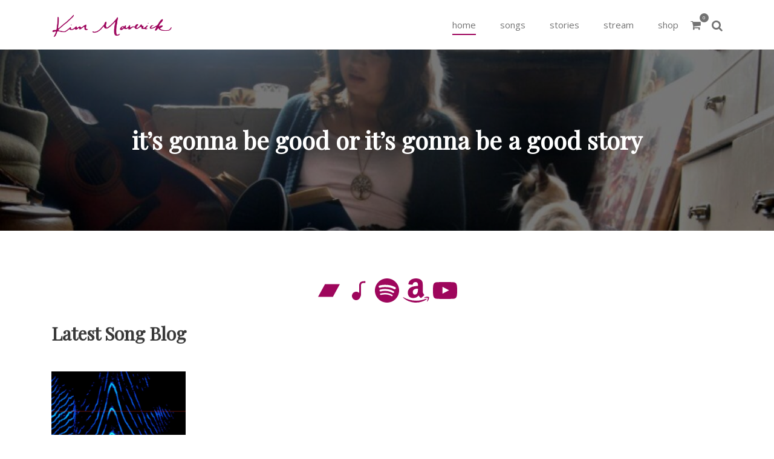

--- FILE ---
content_type: text/css
request_url: https://kimmaverick.com/wp-content/themes/gutenbiz/assets/css/main.css
body_size: 8001
content:
@charset "UTF-8";
body, h1, .entry-title a, .entry-content h1, h2, .entry-content h2, h3, .entry-content h3, h4, .entry-content h4, h5, .entry-content h5, h6, .entry-content h6 { color: #3a3a3a; }

img { max-width: 100%; }

a, a:focus, a:hover, a:visited { text-decoration: none; }

a:focus { outline: thin dotted; }

/*--------------------------------------------------------------
# Heading
--------------------------------------------------------------*/
.entry-content h1, .entry-content h2, .entry-content h3, .entry-content h4, .entry-content h5, .entry-content h6 { margin-bottom: 20px; }

h1, .entry-content h1 { font-size: 40px; font-size: 2.6666666666667rem; }

h2, .entry-content h2 { font-size: 30px; font-size: 2rem; }

h3, .entry-content h3 { font-size: 25px; font-size: 1.6666666666667rem; }

h4, .entry-content h4 { font-size: 20px; font-size: 1.3333333333333rem; }

h5, .entry-content h5 { font-size: 18px; font-size: 1.2rem; }

h6, .entry-content h6 { font-size: 15px; font-size: 1rem; }

/*--------------------------------------------------------------
# Table
--------------------------------------------------------------*/
table { border-collapse: separate; border-spacing: 0; border-width: 1px 0 0 1px; margin: 0 0 1.5em; width: 100%; }

td, th { padding: 8px; text-align: left; border-width: 0 1px 1px 0; }

table, td, th { border: 1px solid rgba(0, 0, 0, 0.1); }

/* Code  */
code, pre { font-size: 0.9rem; line-height: 1.50001; font-variant-ligatures: none; word-wrap: break-word; word-break: normal; -webkit-tab-size: 4; -moz-tab-size: 4; tab-size: 4; }

code { border: 1px solid rgba(0, 0, 0, 0.1); border-radius: 3px; background-color: #f8f8f8; color: #e01e5a; }

pre { margin-bottom: 16px; padding: 8px; border: 1px solid rgba(0, 0, 0, 0.15); border-radius: 4px; background: #f8f8f8; }

blockquote { margin: 1.5em 1em 1.5em 3em; padding: 1.2em; font-size: 1.1em; line-height: inherit; position: relative; border-left: 5px solid rgba(0, 0, 0, 0.05); background-color: #fbfbfb; }

.gallery-columns-4 .gallery-item, .gallery-item { margin: 0; }

img { vertical-align: middle; border-style: none; }

svg { overflow: hidden; vertical-align: middle; }

/* align */
/* .alignleft,
.alignright{
    margin-top: 0;
} */
/* Colors */
/* Fonts */
/* Z-index */
/* General Setting */
html { font-size: 15px; }

body { font-size: 15px; font-family: "Poppins"; font-weight: 400; }

/* Mixins */
.no-comments:before { font: normal normal normal 14px FontAwesome; content: "\F05E"; margin-right: 0.3rem; margin-right: 0.4rem; font-size: 1.1rem; position: relative; top: 0.05rem; }

@keyframes spin { 0% { -webkit-transform: rotate(0deg);
    -ms-transform: rotate(0deg);
    transform: rotate(0deg); }
  100% { -webkit-transform: rotate(1turn);
    -ms-transform: rotate(1turn);
    transform: rotate(1turn); } }

/* Placeholders */
.wrap-breadcrumb ul, .widget-area .widget ul, .gutenbiz-main-menu > ul, .gutenbiz-main-menu div > ul, .gutenbiz-main-menu > ul ul, .gutenbiz-main-menu div > ul ul { list-style: none; padding: 0; margin: 0; }

.gutenbiz-btn-primary, .comment-respond .comment-form input[type="submit"], .no-results.not-found a { padding: 1rem 1.3rem; border: none; background: #000; color: #fff; display: inline-block; font-size: 1rem; }

.gutenbiz-btn-primary i, .comment-respond .comment-form input[type="submit"] i, .no-results.not-found a i { margin-left: 0.3rem; }

.gutenbiz-btn-primary:visited, .comment-respond .comment-form input:visited[type="submit"], .no-results.not-found a:visited { color: #fff; }

.gutenbiz-btn-primary:hover, .comment-respond .comment-form input:hover[type="submit"], .no-results.not-found a:hover { color: #fff; text-decoration: none; }

.no-comments { color: #721c24; background-color: #f8d7da; border-color: #f5c6cb; padding: 0.8rem 1rem; font-size: 0.9rem; }

/* https://bootsnipp.com/fullscreen/ZkMKE */
.comment-respond .comment-form .comment-form-cookies-consent label { display: inline-block; position: relative; padding-left: 1.5rem; }

.comment-respond .comment-form .comment-form-cookies-consent label::before { content: ""; display: inline-block; position: absolute; width: 17px; height: 17px; top: 2px; left: 0; border: 1px solid #cccccc; border-radius: 0; background-color: #fff; -webkit-transition: border 0.15s ease-in-out, color 0.15s ease-in-out; -o-transition: border 0.15s ease-in-out, color 0.15s ease-in-out; transition: border 0.15s ease-in-out, color 0.15s ease-in-out; }

.comment-respond .comment-form .comment-form-cookies-consent label::after { top: 2px; display: inline-block; position: absolute; width: 16px; height: 16px; left: 0; padding-left: 3px; padding-top: 1px; font-size: 11px; color: #555555; }

.comment-respond .comment-form .comment-form-cookies-consent input[type="checkbox"] { opacity: 0; visibility: hidden; position: absolute; }

.comment-respond .comment-form .comment-form-cookies-consent input[type="checkbox"]:focus + label::before { outline: thin dotted; outline: 5px auto -webkit-focus-ring-color; outline-offset: -2px; }

.comment-respond .comment-form .comment-form-cookies-consent input[type="checkbox"]:checked + label::after { font-family: 'FontAwesome'; content: "\F00C"; }

.comment-respond .comment-form .comment-form-cookies-consent input[type="checkbox"]:disabled + label { opacity: 0.65; }

.comment-respond .comment-form .comment-form-cookies-consent input[type="checkbox"]:disabled + label::before { background-color: #eeeeee; cursor: not-allowed; }

.comment-respond .comment-form .checkbox-circle.comment-form-cookies-consent label::before { border-radius: 50%; }

.comment-respond .comment-form .checkbox-inline.comment-form-cookies-consent { margin-top: 0; }

body:not(.page-template-full-width) #content { padding-top: 5rem; padding-bottom: 5rem; }

/* when admin panel is open */
.admin-bar.gutenbiz-search-opened .gutenbiz-bottom-header-wrapper { top: 32px; }

@media (max-width: 783px) { .admin-bar.gutenbiz-search-opened .gutenbiz-bottom-header-wrapper { top: 46px; } }

@media (max-width: 600px) { .admin-bar.gutenbiz-search-opened .gutenbiz-bottom-header-wrapper { top: 0; } }

.gutenbiz-bottom-header-wrapper { position: relative; }

.gutenbiz-bottom-header-wrapper .menu-toggler { display: none; }

@media (max-width: 992px) { .gutenbiz-bottom-header-wrapper .menu-toggler { display: block; } }

.gutenbiz-bottom-header-wrapper .gutenbiz-header-icons { font-size: 1.3rem; margin-left: 1.2rem; }

.gutenbiz-bottom-header-wrapper .gutenbiz-header-icons .gutenbiz-search-icon { padding: 0px 0.5rem; display: inline-block; color: #000; }

.gutenbiz-bottom-header-wrapper .gutenbiz-bottom-header { display: flex; }

.gutenbiz-bottom-header-wrapper .gutenbiz-bottom-header .gutenbiz-navigation-n-options { flex-grow: 1; display: flex; justify-content: flex-end; align-items: center; flex: 0 0 65%; }

@media (max-width: 992px) { .gutenbiz-bottom-header-wrapper .gutenbiz-bottom-header .gutenbiz-navigation-n-options { flex: 0 0 50%; } }

@media (max-width: 992px) { .gutenbiz-bottom-header-wrapper { padding: 10px 0; } }

.site-branding { display: flex; align-items: center; flex: 0 0 35%; }

@media (max-width: 992px) { .site-branding { flex: 0 0 50%; } }

.site-branding .site-title { font-size: 2rem; margin: 0; }

.site-branding .site-title a { color: #000; font-weight: 600; }

.site-branding .site-description { font-size: 0.95rem; margin: 0; color: gray; }

.wrap-breadcrumb { margin-top: 1rem; position: relative; z-index: 9; margin-bottom: 20px; }

.wrap-breadcrumb ul { display: flex; justify-content: center; margin-bottom: 0; flex-wrap: wrap; }

.wrap-breadcrumb ul li { margin: 0  0.3rem; font-size: 1.1rem; }

@media (max-width: 768px) { .wrap-breadcrumb ul li { font-size: 1rem; } }

.wrap-breadcrumb ul li a { color: #9b9b9b; }

.wrap-breadcrumb ul li a:after { font-family: fontAwesome; padding-left: 0.5rem; font-size: 0.9rem; }

.gutenbiz-inner-banner-wrapper { min-height: 420px; background: #f7f7f7; display: flex; flex-direction: column; justify-content: center; align-items: center; position: relative; overflow: hidden; }

@media (max-width: 768px) { .gutenbiz-inner-banner-wrapper { min-height: 300px; }
  .gutenbiz-inner-banner-wrapper h1 { font-size: 2rem; } }

.gutenbiz-inner-banner-wrapper:after { content: ""; position: absolute; top: 0; width: 100%; height: 100%; }

.gutenbiz-inner-banner-wrapper svg { position: absolute; bottom: -28px; left: -100px; width: calc( 100% + 100px); fill: #fff; z-index: 1; display: none; }

.gutenbiz-inner-banner-wrapper .gutenbiz-inner-banner { position: relative; z-index: 9; text-align: center; }

.gutenbiz-inner-banner-wrapper .gutenbiz-inner-banner .entry-title { margin: 0; font-size: 40px; }

.gutenbiz-inner-banner-wrapper .search-form { max-width: 600px; margin: 0 auto; margin-bottom: 2rem; }

.gutenbiz-inner-banner-wrapper .search-form label input.search-field { background-color: #fff; }

.gutenbiz-inner-banner-wrapper .search-form label input.search-field:focus { background: #fff; }

.gutenbiz-search-overlay { position: fixed; top: 0; left: 0; right: 0; bottom: 0; background: rgba(0, 0, 0, 0.35); z-index: 9; }

.search-form { display: flex; position: relative; }

.search-form label { flex-grow: 1; margin: 0; }

.search-form label input.search-field { min-height: 54px; border: none; background: #f7f7f7; padding: 0.9rem 2.5rem 0.9rem 1rem; width: 100%; }

.search-form label input.search-field:focus { background: #f7f7f7; outline-color: #cecece; }

.search-form button { border: none; background: no-repeat; position: absolute; right: 0; top: 0; bottom: 0; padding: 0 1rem; font-size: 1.2rem; cursor: pointer; }

.gutenbiz-header-search { position: absolute; top: 0; right: 0; bottom: 0; left: 0; background: #fff; z-index: 9; visibility: hidden; opacity: 0; justify-content: center; align-items: center; }

.gutenbiz-search-opened { overflow: hidden; }

.gutenbiz-search-opened .gutenbiz-header-search { display: flex; visibility: visible; opacity: 1; transition: all 0.1s linear; }

.gutenbiz-search-opened .gutenbiz-header-search .search-form { transform: translateX(0); opacity: 1; transition: all 0.3s ease-in-out; }

.gutenbiz-search-opened .gutenbiz-header-search .close { transform: scale(1); opacity: 1; font-size: 1.2rem; transition: all 0.6s linear; }

.gutenbiz-header-search .close { padding: 0 0 0 0.8rem; font-size: 1.2rem; transform: scale(0.5); opacity: 0; border: none; background: transparent; cursor: pointer; }

.gutenbiz-header-search .search-form { display: flex; align-items: center; width: 800px; max-width: calc(100% - 60px); height: 47px; position: relative; transform: translateX(-2rem); opacity: 0; }

#calendar_wrap { box-shadow: 0 0 16px 0px rgba(0, 0, 0, 0.0588235); padding: 1rem; }

#calendar_wrap #wp-calendar { border: none; }

#calendar_wrap #wp-calendar th { color: #a7a1a1; font-weight: 600; text-align: center; }

#calendar_wrap #wp-calendar th, #calendar_wrap #wp-calendar td { border: none; }

#calendar_wrap #wp-calendar .caption { caption-side: top; }

#calendar_wrap #wp-calendar tbody th, #calendar_wrap #wp-calendar tbody td { position: relative; text-align: center; }

#calendar_wrap #wp-calendar tbody th a, #calendar_wrap #wp-calendar tbody td a { background: #f6f5f7; position: absolute; left: 2px; top: 2px; right: 2px; bottom: 2px; line-height: 2.2; border-radius: 0.3rem; color: #000; }

#calendar_wrap #today { background: #565555; color: #fff; }

.footer-widget table { width: auto; }

.widget select { width: 100%; border: 1px solid #ddd; padding: 0.75rem 0.6rem; border-radius: 0; }

.widget-area .widget ul li { position: relative; padding-left: 1.3rem; }

.widget-area .widget ul li:before { position: absolute; left: 0; top: 0.7rem; font: normal normal normal 14px FontAwesome; content: "\F105"; margin-right: 0.3rem; }

.widget-area .widget ul li a { font-size: 0.95rem; line-height: 36px; color: #282835; text-decoration: underline; }

.widget_tag_cloud .tagcloud a { color: #282835; padding: 3px 10px; color: #5a5a77; background: #f0f2f9; border-radius: 4px; margin: 2px; display: inline-block; font-size: 12px !important; }

.widget-area .widget:not(:last-child) { margin-bottom: 3.5rem; }

.widget-area .widget .widget-title { margin-top: 0; font-size: 1.5rem; font-weight: 600; margin-bottom: 1.4rem; }

.gutenbiz-post { margin-bottom: 30px; }

.gutenbiz-post.sticky { position: relative; border: 3px solid #047CAE; border-radius: 0.2rem; }

.gutenbiz-post.sticky .image-full { border-radius: 0; }

.gutenbiz-post.sticky .post-content-wrap { padding: 1.5rem; }

.gutenbiz-post.sticky:after { font: normal normal normal 14px FontAwesome; content: "\F08D"; margin-right: 0.3rem; margin-right: 0.3rem; position: absolute; top: 0.7rem; z-index: 2; font-size: 1.7rem; border-radius: 0.2rem; right: 0.7rem; color: #fff; transform: rotate(45deg); }

.gutenbiz-post:hover .image-full .gutenbiz-post-type-icon { visibility: visible; opacity: 1; transform: translate(-50%, -50%) scale(0.9); }

.gutenbiz-post .image-full { height: 220px; background-position: center; background-color: #f8f6fe; position: relative; overflow: hidden; background-size: 100%; transition: all .3s; background-repeat: no-repeat !important; }

.gutenbiz-post .image-full:hover { background-size: 106%; }

.gutenbiz-post .image-full .gutenbiz-post-type-icon { position: absolute; top: 50%; left: 50%; background: #fff; width: 50px; height: 50px; z-index: 9; border-radius: 0.2rem; display: flex; justify-content: center; align-items: center; font-size: 1.4rem; visibility: hidden; opacity: 0; transform: translate(-50%, -50%) scale(1.1); transition: all 0.3s linear; }

.gutenbiz-post .image-full .gutenbiz-post-type-icon i { color: #000; }

.gutenbiz-post .post-title { margin-bottom: 0; word-break: break-all; margin-top: 0; }

.gutenbiz-post .post-title a { display: block; font-size: 1.4rem; margin: 0.5rem 0 0.7rem; color: #000; transition: all .3s; }

.gutenbiz-post .post-title a:hover { color: #FC7216; }

.gutenbiz-post .entry-content-stat { color: #767676; margin-bottom: 1.4rem; }

.gutenbiz-post .entry-content-stat + a { color: #000; display: inline-flex; align-items: center; }

.gutenbiz-post .entry-content-stat + a i { margin-left: 0.3rem; transition: margin 0.3s linear; }

.gutenbiz-post .entry-content-stat + a:hover { text-decoration: underline; }

.gutenbiz-post .entry-content-stat + a:hover i { margin-left: 0.5rem; }

.gutenbiz-post .post-content-wrap { padding: 1.5rem 1rem 1.5rem; position: relative; }

.gutenbiz-post .post-content-wrap img { position: absolute; top: -23px; right: 1rem; background: #fff; z-index: 1; padding: 0.15rem; }

.gutenbiz-post .gutenbiz-comments { float: right; }

.gutenbiz-post .gutenbiz-comments a { color: #000; }

.gutenbiz-post .gutenbiz-comments a:hover { text-decoration: underline; }

@media (max-width: 992px) { .gutenbiz-main-menu, .gutenbiz-main-menu div { display: none; } }

.gutenbiz-main-menu > ul, .gutenbiz-main-menu div > ul { display: flex; margin-bottom: 0; flex-wrap: wrap; }

.gutenbiz-main-menu > ul li:focus-within > ul, .gutenbiz-main-menu div > ul li:focus-within > ul { visibility: visible; transform: translateY(0); opacity: 1; }

.gutenbiz-main-menu > ul li:focus-within > ul, .gutenbiz-main-menu > ul li:hover > ul, .gutenbiz-main-menu div > ul li:focus-within > ul, .gutenbiz-main-menu div > ul li:hover > ul { visibility: visible; transform: translateY(0); opacity: 1; }

.gutenbiz-main-menu > ul li ul, .gutenbiz-main-menu div > ul li ul { margin-left: 0; visibility: hidden; transform: translateY(0.7rem); opacity: 1; transition: all 0.2s linear; position: absolute; z-index: 99; width: 230px; background-color: #fff; padding: 1.5rem 0; box-shadow: -1px 2px 19px 3px rgba(14, 0, 40, 0.05); }

.gutenbiz-main-menu > ul li a, .gutenbiz-main-menu div > ul li a { color: #595959; }

.gutenbiz-main-menu > ul > li, .gutenbiz-main-menu div > ul > li { padding: 2rem 0; }

.gutenbiz-main-menu > ul > li.current-menu-item > a:after, .gutenbiz-main-menu div > ul > li.current-menu-item > a:after { width: 100%; }

.gutenbiz-main-menu > ul > li > a, .gutenbiz-main-menu div > ul > li > a { font-weight: 500; position: relative; }

.gutenbiz-main-menu > ul > li > a:after, .gutenbiz-main-menu div > ul > li > a:after { content: ""; width: 0%; left: 0; bottom: -7px; height: 2px; background: black; position: absolute; transition: all 0.3s linear; }

.gutenbiz-main-menu > ul > li:hover > a:after, .gutenbiz-main-menu div > ul > li:hover > a:after { width: 100%; }

.gutenbiz-main-menu > ul > li:not(:first-child), .gutenbiz-main-menu div > ul > li:not(:first-child) { margin-left: 40px; }

nav#site-navigation > ul > li.menu-item-has-children > a:before { content: "\F107"; font-family: fontAwesome; position: absolute; right: -15px; }

.gutenbiz-main-menu > ul > li, .gutenbiz-main-menu div > ul > li { position: relative; }

.gutenbiz-main-menu > ul > li > ul, .gutenbiz-main-menu div > ul > li > ul { left: 0; top: 100%; }

.gutenbiz-main-menu > ul > li > ul li.menu-item-has-children > a, .gutenbiz-main-menu div > ul > li > ul li.menu-item-has-children > a { position: relative; }

.gutenbiz-main-menu > ul > li > ul li.menu-item-has-children > a:after, .gutenbiz-main-menu div > ul > li > ul li.menu-item-has-children > a:after { position: absolute; right: 0.7rem; top: 50%; transform: translateY(-50%); font: normal normal normal 14px FontAwesome; content: "\F105"; margin-right: 0.3rem; }

.gutenbiz-main-menu > ul > li > ul li:hover > a, .gutenbiz-main-menu div > ul > li > ul li:hover > a { color: #000; }

.gutenbiz-main-menu > ul > li > ul li a, .gutenbiz-main-menu div > ul > li > ul li a { padding: 0.3rem 1.5rem; display: block; font-size: 0.95rem; line-height: 1.6; color: #a6a6a6; }

.gutenbiz-main-menu > ul > li li, .gutenbiz-main-menu div > ul > li li { position: relative; }

.gutenbiz-main-menu > ul > li li ul, .gutenbiz-main-menu div > ul > li li ul { left: 100%; top: 0; }

.footer-widget { color: #b5b5b5; }

.footer-widget ul { margin: 0; padding: 0; list-style: none; color: #b5b5b5; }

.footer-widget ul li { color: #b5b5b5; padding-bottom: 8px; }

.footer-widget ul li a { color: #b5b5b5; }

.footer-widget ul li a:hover { text-decoration: none; }

.footer-widget .widget-title { color: #fff; font-size: 18px; font-weight: 700; margin-bottom: 35px; text-transform: uppercase; }

@media (max-width: 576px) { .footer-widget .footer-widget-wrapper { flex-basis: 100%; flex: 0 0 100%; padding-top: 0 !important; padding-bottom: 0 !important; } }

.footer-widget .footer-widget-wrapper section { width: 100%; }

.gutenbiz-author-disabled .gutenbiz-social-link-footer ul { justify-content: flex-end; }

.footer-top-section { background: #2b2b2b; }

.footer-top-section .widget { margin-bottom: 20px; }

.footer-bottom-section { background: #2f2e2e; }

.footer-bottom-section .credit-link { text-align: right; }

@media (max-width: 576px) { .footer-bottom-section .credit-link { text-align: center; } }

.footer-bottom-section .credit-link a { color: #fff; }

.footer-bottom-section .credit-link a:hover { text-decoration: underline; }

@media (max-width: 576px) { .footer-bottom-section #gutenbiz-copyright { display: block; text-align: center; } }

.footer-bottom-section .social-menu { text-align: center; }

.footer-bottom-section span, .footer-bottom-section a { font-size: 14px; }

.gutenbiz-social-link-footer ul { display: flex; list-style: none; margin: 0; padding: 0; justify-content: center; width: 100%; }

@media (max-width: 576px) { .gutenbiz-social-link-footer ul { margin: 12px 0; } }

.pagination { display: flex; justify-content: center; }

.pagination .nav-links > * { padding: 0.3rem 0.5rem; min-width: 2.2rem; display: inline-block; text-align: center; border: 1.3px solid #000; color: #000; font-size: 0.88rem; }

.pagination .nav-links > *:hover { background-color: white; }

.pagination .nav-links > *.current { background-color: #000; color: #fff; }

.comment-notes { padding: 1rem; border-left: 4px solid #000000; background: #fff; font-size: 0.9rem; box-shadow: 0 0 0.5rem rgba(0, 0, 0, 0.0588235); border-radius: 0; }

.comment-respond .required { color: red; }

.comment-respond .comment-reply-title { margin: 4rem 0 1.5rem; font-size: 1.5rem; font-weight: 700; }

.comment-respond .comment-reply-title:before { font: normal normal normal 14px FontAwesome; content: "\F0E5"; margin-right: 0.3rem; font-size: 1.8rem; margin-right: 0.8rem; }

.comment-respond .comment-form input:not([type="checkbox"]):not([type="submit"]), .comment-respond .comment-form textarea { width: 100%; border: none; background-color: #f7f7f7; font-size: 1rem; padding: 0.8rem; border-radius: 0; }

.comment-respond .comment-form label { font-size: 0.9rem; color: #727272; }

.entry-meta { display: flex; align-items: center; margin-bottom: 1.3rem; }

.entry-meta.single { min-height: 50px; padding: 0.5rem; margin-top: 1.5rem; margin-bottom: 2rem; border: 2px solid #f7f7f7; }

.entry-meta.single .author-info { margin-left: 1rem; }

.entry-meta.single .author-info .posted-on a { text-decoration: underline; color: #000; }

.entry-meta.single .url { color: #000; text-transform: uppercase; font-weight: 600; font-size: 1rem; }

.entry-meta.single .url img { border-radius: 0; }

.entry-meta.single .posted-date { font-size: 0.8rem; }

.entry-meta.single .posted-date a { color: #767676; }

.entry-meta:not(.single) .author-info:before { font: normal normal normal 14px FontAwesome; content: "\F073"; margin-right: 0.3rem; }

.entry-meta .author-info { font-size: 0.9rem; color: #767676; }

.entry-meta .author-info .posted-on a { text-decoration: underline; color: #767676; }

.entry-meta .url { color: #000; font-weight: 600; font-size: 0.95rem; text-decoration: underline; }

.comments-area .comments-title { margin: 3.5rem 0 2rem; font-size: 1.6rem; font-weight: 700; padding-left: 2.5rem; position: relative; }

.comments-area .comments-title:before { font: normal normal normal 14px FontAwesome; content: "\F0E6"; margin-right: 0.3rem; font-size: 1.8rem; position: absolute; left: 0; }

.comments-area .comment-list { list-style: none; }

.comments-area .comment-list ol { list-style: none; }

.comments-area .comment-list .comment-body { padding-left: 3rem; position: relative; margin-bottom: 3rem; }

.comments-area .comment-list .comment-body + .comment-respond { padding-left: 3rem; margin-bottom: 4rem; }

.comments-area .comment-list .comment-body .comment-awaiting-moderation { background: #f7f7f7; display: block; padding: 0.8rem; font-size: 0.85rem; margin: 0.5rem 0; border-left: 2px solid #000; border-radius: 0; }

.comments-area .comment-list .comment-body .comment-awaiting-moderation + br { display: none; }

.comments-area .comment-list .comment-body .comment-meta { color: #000; font-size: 0.8rem; }

.comments-area .comment-list .comment-body .comment-meta * { color: #767676; }

.comments-area .comment-list .comment-body .comment-author cite { font-weight: 600; font-style: inherit; }

.comments-area .comment-list .comment-body .comment-author cite a { color: #000; text-decoration: underline; }

.comments-area .comment-list .comment-body p { margin-top: 0.5rem; background: #f7f7f7; padding: 0.8rem; font-size: 0.9rem; margin-bottom: 0.4rem; }

.comments-area .comment-list .comment-body .reply a { font-weight: 600; color: #000; font-size: 0.85rem; }

.comments-area .comment-list .comment-body .comment-reply-link:before { font: normal normal normal 14px FontAwesome; content: "\F112"; margin-right: 0.3rem; font-size: 0.85rem; }

.comments-area .comment-list .comment-body .comment-author img { position: absolute; left: 0; top: 0; border-radius: 0; }

.comment-respond .comment-reply-title a, .comment-respond .logged-in-as a { font-size: 0.9rem; color: #767676; text-decoration: underline; }

.comment-respond .comment-reply-title a { float: right; margin-top: 0.5rem; margin-left: 0.7rem; }

@media (max-width: 576px) { .comment-respond .comment-reply-title a { display: block; float: none; text-align: right; } }

.comment-navigation + * { margin-top: 65px; }

.no-results.not-found { text-align: center; }

.no-results.not-found h1 { margin: 2.5rem 0 1.5rem; }

.no-results.not-found .page-content p { margin-bottom: 1.5rem; }

.no-results.not-found svg { max-width: 650px; }

.no-results.not-found a { display: inline-block; }

.no-results.not-found .search-form { max-width: 300px; margin: auto; margin-bottom: 25px; }

.post-navigation .nav-links { display: flex; justify-content: space-between; margin-top: 5rem; }

@media (max-width: 992px) { .post-navigation .nav-links { margin-top: 3rem; margin-bottom: 2rem; flex-direction: column; } }

.post-navigation .nav-links > div { width: calc(50% - 15px); padding: 1rem; border: 2px solid #f7f7f7; transition: all 0.3s linear; position: relative; }

@media (max-width: 992px) { .post-navigation .nav-links > div { width: 100%; margin-bottom: 0.7rem; } }

.post-navigation .nav-links > div:hover { background-color: #f7f7f7; }

.post-navigation .nav-links > div a span { display: block; transition: all .3s; }

.post-navigation .nav-links > div a .nav-title { font-size: 1.1rem; margin-top: 0.3rem; color: #000; font-weight: 600; }

.post-navigation .nav-links > div a .screen-reader-text { position: relative !important; display: block; overflow: inherit; clip: initial; clip-path: inherit; width: inherit; height: inherit; color: #919191; text-transform: uppercase; font-size: 0.8rem; font-weight: 600; }

.post-navigation .nav-links > div a:hover span { color: #FC7216; }

.post-navigation .nav-links > div.nav-next { text-align: right; padding-right: 3rem; }

.post-navigation .nav-links > div.nav-next:hover:after { right: 10px; }

.post-navigation .nav-links > div.nav-next:after { position: absolute; top: 50%; right: 15px; transform: translateY(-50%); transition: all 0.3s linear; font: normal normal normal 14px FontAwesome; content: "\F061"; margin-right: 0.3rem; }

.post-navigation .nav-links > div.nav-previous { padding-left: 3rem; }

.post-navigation .nav-links > div.nav-previous:hover:after { left: 10px; }

.post-navigation .nav-links > div.nav-previous:after { position: absolute; top: 50%; left: 15px; transform: translateY(-50%); transition: all 0.3s linear; font: normal normal normal 14px FontAwesome; content: "\F060"; margin-right: 0.3rem; }

/* fs = font size */
.mr-mobile-menu ul { margin: 0; padding: 0; }

.mr-mobile-menu a { text-decoration: none; }

.mr-mobile-menu-overlay { background-color: rgba(0, 0, 0, 0.5); position: fixed; left: 0; bottom: 0; right: 0; top: 0; z-index: 99; opacity: 0; visibility: hidden; -webkit-transition: all 0.3s ease-in-out; -moz-transition: all 0.3s ease-in-out; transition: all 0.3s ease-in-out; }

.mr-mobile-menu-overlay.mr-menu-open { opacity: 1; visibility: visible; }

body { overflow-X: hidden; }

body.mr-menu-open { overflow-y: hidden; }

.mr-mobile-menu { position: fixed; top: 0; height: 100%; overflow-y: auto; width: 300px; z-index: 99999; overflow-x: hidden; background-color: #fff; -webkit-transition: all 0.2s linear; -moz-transition: all 0.2s linear; transition: all 0.2s linear; right: -300px; }

.mr-mobile-menu.mr-menu-open { right: 0; }

.mr-mobile-menu ul.menu { margin: 0; padding: 0; list-style: none; }

.mr-mobile-menu ul.menu > li > a { padding: 10px 35px 10px 15px; display: block; font-weight: 300; font-size: 1.03rem; text-transform: capitalize; color: #000; position: relative; }

.mr-mobile-menu ul.menu > li ul { background-color: #f7f7f7; display: none; }

.mr-mobile-menu ul.menu > li ul li { list-style: none; position: relative; }

.mr-mobile-menu ul.menu > li ul li a { display: block; padding: 10px 35px 10px 15px; border-bottom: 1px solid #f2f2f2; color: #000; font-size: 0.95rem; position: relative; }

.mr-mobile-menu ul.menu > li ul li ul li a { padding: 8px 0 8px 25px; }

.mr-arrow-box { display: inline-block; float: right; width: 30px; transition: all 0.3s linear; position: absolute; right: 0; top: 0; bottom: 0; -webkit-transfrom: scale(0.5); -moz-transfrom: scale(0.5); transform: scale(0.5); }

.mr-menu-open .mr-arrow-box { -webkit-transfrom: scale(1); -moz-transfrom: scale(1); transform: scale(1); -webkit-transition: all 0.4s ease-in-out 0.2s; -moz-transition: all 0.4s ease-in-out 0.2s; transition: all 0.4s ease-in-out 0.2s; }

.mr-arrow-box.open { transform: rotate(180deg); }

.mr-arrow-box .mr-down-arrow { width: 8px; height: 8px; position: absolute; top: 46%; left: 60%; transform: translate(-50%, -50%); }

.mr-arrow-box .mr-down-arrow:after, .mr-arrow-box .mr-down-arrow:before { content: ''; position: absolute; height: 100%; width: 1px; background-color: #000; }

.mr-arrow-box .mr-down-arrow:after { transform: rotate(45deg) translateX(3px); transform-origin: right; }

.mr-arrow-box .mr-down-arrow:before { transform: rotate(-45deg) translateX(-3px); transform-origin: left; }

.mr-close-wrapper { text-align: right; padding: 10px 7px; }

.mr-close-wrapper .mr-inner-box { width: 20px; height: 20px; cursor: pointer; display: inline-block; position: relative; background: transparent; border: none; -webkit-transform: scale(0) rotate(180deg); -moz-transform: scale(0) rotate(180deg); transform: scale(0) rotate(180deg); }

.mr-menu-open .mr-close-wrapper .mr-inner-box { -webkit-transform: scale(1) rotate(0deg); -moz-transform: scale(1) rotate(0deg); transform: scale(1) rotate(0deg); -webkit-transition: all 0.4s ease-in-out 0.3s; -moz-transition: all 0.4s ease-in-out 0.3s; transition: all 0.4s ease-in-out 0.3s; }

.mr-close-wrapper .mr-inner-box .mr-inner { display: inline-block; }

.mr-close-wrapper .mr-inner-box .mr-inner:after, .mr-close-wrapper .mr-inner-box .mr-inner:before { content: ""; position: absolute; background-color: #000; top: 50%; left: 50%; width: 2px; height: 100%; -webkit-transform: translate(-50%, -50%) rotate(45deg); transform: translate(-50%, -50%) rotate(45deg); }

.mr-close-wrapper .mr-inner-box .mr-inner:before { -webkit-transform: translate(-50%, -50%) rotate(-45deg); transform: translate(-50%, -50%) rotate(-45deg); }

.menu-toggler { margin-top: 0.55rem; margin-left: 0.3rem; background: transparent; border: none; box-shadow: none; float: right; font-size: 32px; width: 24px; height: 24px; cursor: pointer; padding: 0; position: relative; margin-right: 10px; }

.menu-toggler:focus { outline: 1px solid #000; }

.menu-toggler span { display: block; position: absolute; height: 2px; width: 100%; background: #000; opacity: 1; left: 0; -webkit-transform: rotate(0deg); -moz-transform: rotate(0deg); transform: rotate(0deg); -webkit-transition: transform 0.35s ease; -moz-transition: transform 0.35s ease; transition: transform 0.35s ease; }

.menu-toggler span:nth-child(1) { top: 0px; }

.menu-toggler span:nth-child(2), .menu-toggler span:nth-child(3) { top: 8px; }

.menu-toggler span:nth-child(4) { top: 16px; }

.menu-toggler.mr-menu-open { z-index: 9; }

.menu-toggler.mr-menu-open span:nth-child(1) { top: 8px; width: 0%; left: 50%; }

.menu-toggler.mr-menu-open span:nth-child(2) { -webkit-transform: rotate(45deg); -moz-transform: rotate(45deg); transform: rotate(45deg); }

.menu-toggler.mr-menu-open span:nth-child(3) { -webkit-transform: rotate(-45deg); -moz-transform: rotate(-45deg); transform: rotate(-45deg); }

.menu-toggler.mr-menu-open span:nth-child(4) { top: 18px; width: 0%; left: 50%; }

#loader-wrapper { position: fixed; top: 0; left: 0; width: 100%; height: 100%; z-index: 999999999; background: #fff; }

#loader-wrapper #loader { display: block; position: relative; left: 50%; top: 50%; width: 150px; height: 150px; margin: -75px 0 0 -75px; border-radius: 50%; border: 3px solid transparent; border-top-color: #3498db; animation: spin 2s linear infinite; }

#loader-wrapper #loader:before { content: ""; position: absolute; top: 5px; left: 5px; right: 5px; bottom: 5px; border-radius: 50%; border: 3px solid transparent; border-top-color: #e74c3c; animation: spin 3s linear infinite; }

#loader-wrapper #loader:after { content: ""; position: absolute; top: 15px; left: 15px; right: 15px; bottom: 15px; border-radius: 50%; border: 3px solid transparent; border-top-color: #f9c922; animation: spin 1.5s linear infinite; }

.post-categories { padding: 0; list-style: none; display: flex; flex-wrap: wrap; margin-bottom: 0; }

.post-categories li { margin-top: 0.3rem; }

.post-categories li a { background-color: #f3f3f3; color: #000; font-size: 0.75rem; padding: 0.2rem 0.4rem; margin-right: 0.3rem; display: inline-block; transition: all 0.3s linear; }

.post-categories li a:hover { color: #000; background-color: #eeeeee; }

.error404 svg { max-width: 700px; }

.error404 .not-found { padding: 5rem 0; text-align: center; }

.error404 .not-found h1 { margin-bottom: 1.1rem; }

.error404 .search-form { max-width: 300px; margin: auto; margin-bottom: 25px; }

.banner-content-left .gutenbiz-inner-banner { text-align: left; }

.banner-content-left #gutenbiz-breadcrumb ul { justify-content: flex-start; }

.banner-content-left .search-form { margin: 0 0 2rem; }

.banner-content-right .gutenbiz-inner-banner { text-align: right; }

.banner-content-right #gutenbiz-breadcrumb ul { justify-content: flex-end; }

.banner-content-right .search-form { margin: 0 0 2rem auto; }

.gutenbiz-inner-banner-wrapper { background-repeat: no-repeat; background-size: cover; background-position: center; }

.banner-background-attachment-fixed { background-attachment: fixed; }

.gutenbiz-left-sidebar .content-order { order: 2; }

@media (max-width: 768px) { .gutenbiz-left-sidebar .content-order { order: 1; } }

.gutenbiz-left-sidebar .sidebar-order { order: 1; padding-right: 50px; }

@media (max-width: 768px) { .gutenbiz-left-sidebar .sidebar-order { order: 2; padding-right: 15px; } }

.gutenbiz-right-sidebar .content-order { order: 1; }

.gutenbiz-right-sidebar .sidebar-order { order: 2; padding-left: 50px; }

@media (max-width: 768px) { .gutenbiz-right-sidebar .sidebar-order { padding-left: 15px; } }

.widget-area .widget ul li a { text-decoration: none; }

.sidebar-order aside section { box-shadow: 1px 1px 13px #f2f2f2; padding: 25px; border-radius: 3px; }

.sidebar-order aside section .woocommerce-product-search { display: flex; align-items: center; }

.sidebar-order aside section .woocommerce-product-search input { border-radius: 3px 0 0 3px; }

.sidebar-order aside section .woocommerce-product-search button { font-size: 14px; border-radius: 0 3px 3px 0; }

.gutenbiz-post { box-shadow: 1px 1px 13px #f2f2f2; border-radius: 6px; overflow: hidden; }

.gutenbiz-post .gutenbiz-comments a:hover { text-decoration: none; color: #FC7216; }

.gutenbiz-post .entry-content-stat + a:hover { text-decoration: none; }

.gutenbiz-post .image-full:after { background-color: rgba(0, 0, 0, 0.43); z-index: -1; opacity: 0; height: 2%; width: 100%; top: 0; transform: translate(0); transition: all .5s; }

.gutenbiz-post .image-full:hover:after { z-index: 1; opacity: 1; height: 100%; }

.post-content-wrap p > a { display: table; margin-top: 10px; color: #000 !important; width: auto; }

.post-content-wrap p > a i { margin-left: 5px; }

.post-content-wrap p > a:hover { color: #FC7216  !important; }

.wc-block-sort-select__select { height: 50px; border-radius: 5px; padding: 0 10px; }

/* product list from wp_woo_block */
ul.wc-block-grid__products { margin: 0 -15px 16px -15px !important; }

ul.wc-block-grid__products li.wc-block-grid__product { position: relative; padding: 0 10px 20px 10px; border-bottom: 8px solid transparent; }

ul.wc-block-grid__products li.wc-block-grid__product button, ul.wc-block-grid__products li.wc-block-grid__product .wp-block-button__link { font-size: 14px; padding: 15px; display: flex; width: 100%; text-align: center; align-items: center; justify-content: center; border-radius: 0; position: relative; font-weight: normal; flex-direction: row; line-height: 1; }

ul.wc-block-grid__products li.wc-block-grid__product .add_to_cart_button:not(.added):after { content: '\F07A'; font-family: fontAwesome; }

ul.wc-block-grid__products li.wc-block-grid__product .wc-block-grid__product-onsale { background: #f44927; color: #fff; border: none; position: absolute; top: 10px; right: 10px; left: auto; border-radius: 3px; }

ul.wc-block-grid__products li.wc-block-grid__product .wc-block-grid__product-title { font-size: 16px; font-weight: 500; color: #000; }

ul.wc-block-grid__products li.wc-block-grid__product .wc-block-grid__product-title a { color: #000; }

ul.wc-block-grid__products li.wc-block-grid__product .wc-block-grid__product-title a:hover { color: #fc7216; }

ul.wc-block-grid__products li.wc-block-grid__product .wc-block-grid__product-price { display: flex; align-items: center; justify-content: center; }

ul.wc-block-grid__products li.wc-block-grid__product del { margin-top: 0; margin-right: 6px; font-size: 14px !important; }

ul.wc-block-grid__products li.wc-block-grid__product ins { color: #000; font-size: 14px; }

ul.wc-block-grid__products li.wc-block-grid__product .woocommerce-Price-amount.amount { font-size: 16px; font-weight: 600; color: #000; }

/*product list from default woocommerce */
.woocommerce .page-title { width: 100%; }

.woocommerce select.orderby { height: 50px; margin-left: 10px; border-radius: 3px; }

.woocommerce ul.products { width: 100%; }

.woocommerce ul.products:after, .woocommerce ul.products:before { content: ''; clear: both; display: table; }

.woocommerce ul.products li.product { box-shadow: 0 0 10px #f4f4f4; transition: all .3s; border-radius: 10px; overflow: hidden; background: #fff; }

.woocommerce ul.products li.product:hover { box-shadow: 0 11px 10px #d3cccc; }

.woocommerce ul.products li.product .star-rating { margin: auto auto 10px !important; left: 0; right: 0; color: #fc7216; }

.woocommerce ul.products li.product .onsale { background: #f44927; color: #fff; border: none; position: absolute; top: 10px; right: 10px; border-radius: 3px; height: auto; line-height: 1; display: flex; align-items: center; justify-content: center; padding: 8px; width: auto; margin: 0; min-height: auto; min-width: auto; font-weight: normal; }

.woocommerce ul.products li.product .button, .woocommerce ul.products li.product .added_to_cart.wc-forward { display: flex; width: 100%; align-items: center; justify-content: center; text-align: center; color: #fff; border-radius: 0; font-weight: normal; }

.woocommerce ul.products li.product .button:after, .woocommerce ul.products li.product .added_to_cart.wc-forward:after { font-family: fontAwesome; margin-left: 6px; }

.woocommerce ul.products li.product .add_to_cart_button.product_type_simple:after, .woocommerce ul.products li.product .added_to_cart.wc-forward:after { content: '\F07A'; }

.woocommerce ul.products li.product .add_to_cart_button.product_type_variable:after, .woocommerce ul.products li.product .product_type_grouped:after { content: '\F061'; }

.woocommerce ul.products li.product .added_to_cart.wc-forward { margin-top: 8px; line-height: 1; padding: 10px; }

.woocommerce ul.products li.product .added_to_cart.wc-forward:after { content: '\F06E'; }

.woocommerce ul.products li.product a.woocommerce-LoopProduct-link { text-align: center; }

.woocommerce ul.products li.product a.woocommerce-LoopProduct-link .woocommerce-loop-product__title { font-size: 16px; font-weight: 500; color: #000; }

.woocommerce ul.products li.product a.woocommerce-LoopProduct-link .woocommerce-loop-product__title a { color: #000; }

.woocommerce ul.products li.product a.woocommerce-LoopProduct-link .woocommerce-loop-product__title a:hover { color: #fc7216; }

.woocommerce ul.products li.product a.woocommerce-LoopProduct-link .wc-block-grid__product-price { display: flex; align-items: center; justify-content: center; }

.woocommerce ul.products li.product a.woocommerce-LoopProduct-link .woocommerce-Price-amount.amount { font-size: 16px; font-weight: 600; color: #000; }

.woocommerce ul.products li.product a.woocommerce-LoopProduct-link del { color: #f44927; margin-top: 0; margin-right: 6px; font-size: 14px !important; }

.woocommerce ul.products li.product a.woocommerce-LoopProduct-link ins { color: #000; font-size: 14px; }

.woocommerce nav.woocommerce-pagination { display: none; }

.wc-block-grid__product-rating .wc-block-grid__product-rating__stars span:before { color: #fc7216; }

.product-with-slider li.product, .product-with-slider li.first { clear: none !important; margin: 0 15px !important; }

.page-description { width: 100%; }

.woocommerce-result-count { display: flex; align-items: center; }

body.post-type-archive-product .products { margin-top: 30px; }

@media (max-width: 768px) { body.post-type-archive-product .products div#load-more { padding: 0 15px; } }

.woocommerce-cart .woocommerce { display: flex; flex-wrap: wrap; justify-content: space-between; }

.woocommerce-cart .woocommerce .woocommerce-notices-wrapper { flex: 0 0 100%; }

.woocommerce-cart .woocommerce form.woocommerce-cart-form { flex: 0 0 55%; }

@media (max-width: 768px) { .woocommerce-cart .woocommerce form.woocommerce-cart-form { flex: 0 0 100%; margin-bottom: 30px; } }

.woocommerce-cart .woocommerce form.woocommerce-cart-form table { margin-bottom: 0; }

.woocommerce-cart .woocommerce form.woocommerce-cart-form table .coupon { min-width: 300px; }

.woocommerce-cart .woocommerce form.woocommerce-cart-form table .coupon input#coupon_code { width: 165px; }

.woocommerce-cart .woocommerce form.woocommerce-cart-form table button.button { background: #fc7216; font-weight: 400; color: #fff; }

.woocommerce-cart .woocommerce .cart-collaterals { flex: 0 0 40%; }

@media (max-width: 768px) { .woocommerce-cart .woocommerce .cart-collaterals { flex: 0 0 100%; } }

.woocommerce-cart .woocommerce .cart-collaterals .cart_totals { width: 100%; background: #f7f7f7; padding: 30px; height: 100%; }

.woocommerce-cart .woocommerce .cart-collaterals .cart_totals h2 { margin-top: 0; line-height: 1; text-align: center; font-size: 18px; }

.woocommerce-cart .woocommerce .cart-collaterals .cart_totals table { background: #fff; }

.woocommerce-cart .woocommerce .cart-collaterals .cart_totals a.checkout-button.button.alt.wc-forward { background: #fc7216; border-radius: 0; font-weight: 400; }

.woocommerce-cart .woocommerce .cart-collaterals .cart_totals a.checkout-button.button.alt.wc-forward:after { content: '\F07A'; font-family: fontAwesome; margin-left: 6px; }

form.woocommerce-checkout { display: flex; flex-wrap: wrap; justify-content: space-between; }

form.woocommerce-checkout div#customer_details { flex: 0 0 55%; }

@media (max-width: 768px) { form.woocommerce-checkout div#customer_details { flex: 0 0 100%; } }

form.woocommerce-checkout div#customer_details > div { width: 100%; float: none; max-width: initial; }

form.woocommerce-checkout div#customer_details > div input, form.woocommerce-checkout div#customer_details > div select, form.woocommerce-checkout div#customer_details > div span.select2-selection { height: 45px; padding: 10px !important; }

form.woocommerce-checkout div#customer_details > div .form-row label { font-size: 13px; }

form.woocommerce-checkout div#customer_details .woocommerce-form__label-for-checkbox input#ship-to-different-address-checkbox { height: auto; }

form.woocommerce-checkout div#customer_details .woocommerce-form__label-for-checkbox span { font-size: 13px; }

form.woocommerce-checkout h3#order_review_heading { display: none; }

form.woocommerce-checkout div#order_review { flex: 0 0 40%; background: #f7f7f7; padding: 30px; }

@media (max-width: 768px) { form.woocommerce-checkout div#order_review { flex: 0 0 100%; margin-top: 30px; } }

form.woocommerce-checkout div#order_review table { background: #fff; }

form.woocommerce-checkout div#order_review #payment { background: #fff; border-radius: 0; }

form.woocommerce-checkout div#order_review #payment button#place_order { background: #fc7216; border-radius: 0; font-weight: 400; display: block; width: 100%; }

form.woocommerce-checkout div#order_review #payment button#place_order:after { content: '\F07A'; font-family: fontAwesome; margin-left: 6px; }

.woocommerce-NoticeGroup.woocommerce-NoticeGroup-checkout { flex: 0 0 100%; }

@media (max-width: 768px) { .single-product .product { padding: 0 15px; } }

.single-product .product .onsale { background: #f44927; color: #fff; border: none; position: absolute; top: 10px; border-radius: 3px; height: auto; line-height: 1; display: flex; align-items: center; justify-content: center; padding: 8px; margin: 0; min-height: auto; min-width: auto; font-weight: normal; left: 10px; }

.single-product .product .images .woocommerce-product-gallery__image:nth-child(n+2) { margin-top: 10px; padding: 10px; }

.single-product .product .entry-summary { margin-top: 0; }

.single-product .product .entry-summary .product_title { font-size: 20px; }

.single-product .product .entry-summary .price { color: #000; font-weight: 600; }

.single-product .product .entry-summary .price del { color: #f44927; opacity: 1; }

.single-product .product .entry-summary .product_meta > span { display: block; color: #000; }

.single-product .product .entry-summary .product_meta > span a { color: #f44927; }

.single-product .product .entry-summary .star-rating span::before, .single-product .product .entry-summary a.woocommerce-review-link { color: #f44927; }

.single-product .product .entry-summary table.variations select { height: 45px; border-radius: 3px; }

.single-product .product .entry-summary .quantity input { height: 45px; min-width: 80px; }

.single-product .product .entry-summary button.button { background: #f44927; height: 45px; position: relative; }

.single-product .product .entry-summary button.button:after { content: '\F07A'; font-family: fontAwesome; margin-left: 6px; }

.single-product .woocommerce-Tabs-panel h2 { margin: 0 0 15px; font-size: 18px; }

.single-product .related.products h2 { font-size: 24px; text-align: center; margin: 40px 0; }

.single-product .reset_variations { color: red; }

.single-product .stars a, .single-product .star-rating span::before { color: #f44927; }

.single-product span#reply-title { font-size: 16px; margin-bottom: 20px; display: block; margin-top: 10px; }

.wp-block-woocommerce-product-search { padding: 15px; }

.wp-block-woocommerce-product-search label.wc-block-product-search__label { font-size: 18px; color: #000; font-weight: bold; margin-bottom: 16px; display: block; }

.product-with-slider .gutenbiz-arrow { position: absolute; top: 50%; z-index: 99; transform: translate(0, -50%); cursor: pointer; transition: all .3s; }

.product-with-slider .gutenbiz-arrow svg { width: 50px; height: 50px; opacity: .5; transition: all .3s; fill: #fc7216; }

.product-with-slider .gutenbiz-arrow svg:hover { opacity: 1; fill: #fc7216; }

.product-with-slider .gutenbiz-arrow-prev { left: 0; }

.product-with-slider .gutenbiz-arrow-prev:hover { left: 4px; }

.product-with-slider .gutenbiz-arrow-next { right: 0; }

.product-with-slider .gutenbiz-arrow-next:hover { right: 4px; }

.woocommerce ul.products li.product-category.product { overflow: visible; box-shadow: none; }

.woocommerce ul.products li.product-category.product h2 { position: absolute; bottom: -5px; width: 90%; margin: auto; left: 0; right: 0; padding: 10px; border-radius: 5px; text-align: center; color: #fff; display: flex; align-items: center; justify-content: center; }

.woocommerce ul.products li.product-category.product h2 mark.count { background: #fff; border-radius: 50%; font-size: 10px; height: 26px; width: 26px; display: inline-flex; align-items: center; justify-content: center; color: #ff3afb; margin-left: 10px; }

.woocommerce.widget_price_filter .price_slider_amount .button { color: #fff !important; }

.widget .woocommerce-product-search input { height: 45px; vertical-align: top; }

.widget .woocommerce-product-search button { background: #000; border: none; color: #fff; height: 45px; border-radius: 3px; font-size: 17px; cursor: pointer; }

.widget .select2-selection.select2-selection--single { height: 45px; }

.widget .select2-selection.select2-selection--single .select2-selection__rendered { line-height: 45px; }

.widget .star-rating { margin: 0 0 13px; }

.woocommerce-order-received .woocommerce-column.woocommerce-column--1.woocommerce-column--billing-address.col-1, .woocommerce-order-received .woocommerce-column.woocommerce-column--2.woocommerce-column--shipping-address.col-2 { max-width: 100%; width: 100%; }

.woocommerce-notices-wrapper { flex: 0 0 100%; }

.woocommerce-order-received h2, p.woocommerce-notice.woocommerce-notice--success.woocommerce-thankyou-order-received { font-weight: bold; color: #000; font-size: 18px; }

table.woocommerce-table.woocommerce-table--order-details.shop_table.order_details, .woocommerce-order-received th, .woocommerce-order-received tr, .woocommerce-order-received td { border: 0; }

.woocommerce-order-received address { background: #fcfcfc; border: 0; }

a.cart-icon { margin-left: 20px; font-size: 18px; position: relative; }

a.cart-icon span { position: absolute; font-size: 8px; height: 15px; width: 15px; background: #3431d6; border-radius: 50%; color: #fff; display: flex; align-items: center; justify-content: center; top: -6px; right: -13px; }

@media (max-width: 576px) { a.cart-icon { margin-right: 0; margin-left: 0; } }

.entry-meta { margin-bottom: 1rem; }

.entry-meta .url { text-decoration: none; }

.entry-meta .author-info .posted-on a { text-decoration: none; }

.post .post-content-wrap:after, .post .post-content-wrap:before { content: ''; display: table; clear: both; }

.post .post-categories li a { color: #767676; }

.edit-link { margin: 10px 0; display: block; }

.edit-link .post-edit-link { color: #767676; font-size: 0.9rem; }

.edit-link .post-edit-link:before { font: normal normal normal 14px FontAwesome; content: "\F040"; margin-right: 0.3rem; }

.pagination .prev:before { font: normal normal normal 14px FontAwesome; content: "\F100"; margin-right: 0.3rem; }

.pagination .next:after { font: normal normal normal 14px FontAwesome; content: "\F101"; margin-right: 0.3rem; margin-right: 0; margin-left: 0.3rem; }

.gutenbiz-container-box { max-width: 1200px; margin: auto; box-shadow: 0 20px 25px -5px rgba(177, 177, 177, 0.1), 0 10px 10px -5px rgba(191, 191, 191, 0.04); }

.gutenbiz-container-box header#masthead, .gutenbiz-container-box .gutenbiz-top-bar { max-width: 1200px; margin: auto; }

--- FILE ---
content_type: application/javascript
request_url: https://kimmaverick.com/wp-content/plugins/disk-player/js/disk_player_count_song_views.js?ver=1.0
body_size: 38
content:
(function($) {
	
	"use strict";

	jQuery(document).ready(function($) {
		
		$( ".viewport, .dap-play, .dap-previous, .dap-next" ).on( "click", function() {

			var containerDap = $(this).closest(".disk-player-container").attr('id');
			var containderID = containerDap.split("_")[1];
			
			var containerSel = $("#" + containerDap + ' .viewport li');
			var songIndice = 0;
			var songTitle = "";
			setTimeout( function() {

				containerSel.each(function(index, element) {

					if ( element.className == "dap-playlist-current" ) {
						songIndice = index;
						songTitle = $( this ).find('span.dap-title').text();
					}

				});

				////alert(containderID + " - " + songIndice + " - " + songTitle);
				//envia pro servidor os dados
				sendAction(containderID, songIndice, songTitle);
				
			}, 1000);

		});

		
		function sendAction(player_id, song_indice, song_title) {

			var data = {
				'action': 'action_count_songs',
				'player_id': player_id,
				'song_indice': song_indice,
				'song_title': song_title
			};
			// envia pro servidor e recebe resposta. Talvez seja util usar a resposta.
			jQuery.post(ajax_object.ajax_url, data, function(response) {
			});
			
		}

	});

})(jQuery);

--- FILE ---
content_type: application/javascript
request_url: https://kimmaverick.com/wp-content/plugins/disk-player/js/jplayer.playlist.js?ver=2.9.2
body_size: 3778
content:
/*
 * Playlist Object for the jPlayer Plugin
 * http://www.jplayer.org
 *
 * Copyright (c) 2009 - 2014 Happyworm Ltd
 * Licensed under the MIT license.
 * http://www.opensource.org/licenses/MIT
 *
 * Author: Mark J Panaghiston
 * Version: 2.4.1
 * Date: 19th November 2014
 *
 * Requires:
 *  - jQuery 1.7.0+
 *  - jPlayer 2.8.2+
 */

/*global jPlayerPlaylist:true */

(function($, undefined) {

	jPlayerPlaylist = function(cssSelector, playlist, options) {
		var self = this;

		this.current = 0;
		this.loop = false; // Flag used with the jPlayer repeat event
		this.shuffled = false;
		this.removing = false; // Flag is true during remove animation, disabling the remove() method until complete.

		this.cssSelector = $.extend({}, this._cssSelector, cssSelector); // Object: Containing the css selectors for jPlayer and its cssSelectorAncestor
		this.options = $.extend(true, {
			keyBindings: {
				next: {
					key: 221, // ]
					fn: function() {
						self.next();
					}
				},
				previous: {
					key: 219, // [
					fn: function() {
						self.previous();
					}
				},
				shuffle: {
					key: 83, // s
					fn: function() {
						self.shuffle();
					}
				}
			},
			stateClass: {
				shuffled: "dap-state-shuffled"
			}
		}, this._options, options); // Object: The jPlayer constructor options for this playlist and the playlist options

		this.playlist = []; // Array of Objects: The current playlist displayed (Un-shuffled or Shuffled)
		this.original = []; // Array of Objects: The original playlist

		this._initPlaylist(playlist); // Copies playlist to this.original. Then mirrors this.original to this.playlist. Creating two arrays, where the element pointers match. (Enables pointer comparison.)

		// Setup the css selectors for the extra interface items used by the playlist.
		this.cssSelector.details = this.cssSelector.cssSelectorAncestor + " .dap-details"; // Note that jPlayer controls the text in the title element.
		this.cssSelector.playlist = this.cssSelector.cssSelectorAncestor + " .dap-playlist";
		this.cssSelector.next = this.cssSelector.cssSelectorAncestor + " .dap-next";
		this.cssSelector.previous = this.cssSelector.cssSelectorAncestor + " .dap-previous";
		this.cssSelector.shuffle = this.cssSelector.cssSelectorAncestor + " .dap-shuffle";
		this.cssSelector.shuffleOff = this.cssSelector.cssSelectorAncestor + " .dap-shuffle-off";

		// Override the cssSelectorAncestor given in options
		this.options.cssSelectorAncestor = this.cssSelector.cssSelectorAncestor;

		// Override the default repeat event handler
		this.options.repeat = function(event) {
			self.loop = event.jPlayer.options.loop;
		};

		// Create a ready event handler to initialize the playlist
		$(this.cssSelector.jPlayer).bind($.jPlayer.event.ready, function() {
			self._init();
		});

		// Create an ended event handler to move to the next item
		$(this.cssSelector.jPlayer).bind($.jPlayer.event.ended, function() {
			self.next();
		});

		// Create a play event handler to pause other instances
		$(this.cssSelector.jPlayer).bind($.jPlayer.event.play, function() {
			$(this).jPlayer("pauseOthers");
		});

		// Create a resize event handler to show the title in full screen mode.
		$(this.cssSelector.jPlayer).bind($.jPlayer.event.resize, function(event) {
			if(event.jPlayer.options.fullScreen) {
				$(self.cssSelector.details).show();
			} else {
				$(self.cssSelector.details).hide();
			}
		});

		// Create click handlers for the extra buttons that do playlist functions.
		$(this.cssSelector.previous).click(function(e) {
			e.preventDefault();
			self.previous();
			self.blur(this);
		});

		$(this.cssSelector.next).click(function(e) {
			e.preventDefault();
			self.next();
			self.blur(this);
		});

		$(this.cssSelector.shuffle).click(function(e) {
			e.preventDefault();
			if(self.shuffled && $(self.cssSelector.jPlayer).jPlayer("option", "useStateClassSkin")) {
				self.shuffle(false);
			} else {
				self.shuffle(true);
			}
			self.blur(this);
		});
		$(this.cssSelector.shuffleOff).click(function(e) {
			e.preventDefault();
			self.shuffle(false);
			self.blur(this);
		}).hide();

		// Put the title in its initial display state
		if(!this.options.fullScreen) {
			$(this.cssSelector.details).hide();
		}

		// Remove the empty <li> from the page HTML. Allows page to be valid HTML, while not interfereing with display animations
		$(this.cssSelector.playlist + " ul").empty();

		// Create .on() handlers for the playlist items along with the free media and remove controls.
		this._createItemHandlers();

		// Instance jPlayer
		$(this.cssSelector.jPlayer).jPlayer(this.options);
	};

	jPlayerPlaylist.prototype = {
		_cssSelector: { // static object, instanced in constructor
			jPlayer: "#jquery_jplayer_1",
			cssSelectorAncestor: "#jp_container_1"
		},
		_options: { // static object, instanced in constructor
			playlistOptions: {
				autoPlay: false,
				loopOnPrevious: false,
				shuffleOnLoop: true,
				enableRemoveControls: false,
				displayTime: 'slow',
				addTime: 'fast',
				removeTime: 'fast',
				shuffleTime: 'slow',
				itemClass: "dap-playlist-item",
				freeGroupClass: "dap-free-media",
				freeItemClass: "dap-playlist-item-free",
				removeItemClass: "dap-playlist-item-remove"
			}
		},
		option: function(option, value) { // For changing playlist options only
			if(value === undefined) {
				return this.options.playlistOptions[option];
			}

			this.options.playlistOptions[option] = value;

			switch(option) {
				case "enableRemoveControls":
					this._updateControls();
					break;
				case "itemClass":
				case "freeGroupClass":
				case "freeItemClass":
				case "removeItemClass":
					this._refresh(true); // Instant
					this._createItemHandlers();
					break;
			}
			return this;
		},
		_init: function() {
			var self = this;
			this._refresh(function() {
				if(self.options.playlistOptions.autoPlay) {
					self.play(self.current);
				} else {
					self.select(self.current);
				}
			});
		},
		_initPlaylist: function(playlist) {
			this.current = 0;
			this.shuffled = false;
			this.removing = false;
			this.original = $.extend(true, [], playlist); // Copy the Array of Objects
			this._originalPlaylist();
		},
		_originalPlaylist: function() {
			var self = this;
			this.playlist = [];
			// Make both arrays point to the same object elements. Gives us 2 different arrays, each pointing to the same actual object. ie., Not copies of the object.
			$.each(this.original, function(i) {
				self.playlist[i] = self.original[i];
			});
		},
		_refresh: function(instant) {
			/* instant: Can be undefined, true or a function.
			 *	undefined -> use animation timings
			 *	true -> no animation
			 *	function -> use animation timings and excute function at half way point.
			 */
			var self = this;

			if(instant && !$.isFunction(instant)) {
				$(this.cssSelector.playlist + " ul").empty();
				$.each(this.playlist, function(i) {
					$(self.cssSelector.playlist + " ul").append(self._createListItem(self.playlist[i]));
				});
				this._updateControls();
			} else {
				var displayTime = $(this.cssSelector.playlist + " ul").children().length ? this.options.playlistOptions.displayTime : 0;

				$(this.cssSelector.playlist + " ul").slideUp(displayTime, function() {
					var $this = $(this);
					$(this).empty();
					
					$.each(self.playlist, function(i) {
						$this.append(self._createListItem(self.playlist[i]));
					});
					self._updateControls();
					if($.isFunction(instant)) {
						instant();
					}
					if(self.playlist.length) {
						$(this).slideDown(self.options.playlistOptions.displayTime);
					} else {
						$(this).show();
					}
				});
			}
		},
		_createListItem: function(media) {
			var self = this;

			// Wrap the <li> contents in a <div>
			var listItem = "<li><div>";

			// Create remove control
			listItem += "<a href='javascript:;' class='" + this.options.playlistOptions.removeItemClass + "'>&times;</a>";
			
			
			
			//----------------------
			//----------------------
			//----------------------
			
			//Disk Player - custom icons in playlist

			if (media.cart) {
				var cCustomClass = 'dap-cart-' + ++media.cart[2] + ' dap-icon-cart';
				if (media.cart[0] == '#') { media.cart[0] = 'javascript:;'; }
				listItem += "<a href='" + media.cart[0] + "' title='" + media.cart[1] + "' class='" + cCustomClass + "' tabindex='1' target='_blank'></a>";	
			}
			if (media.download) {
				var dCustomClass = 'dap-download-' + ++media.download[3] + ' dap-icon-download';
				if (media.download[0] == '#') { media.download[0] = 'javascript:;'; }
				//if force download is active...
				if (media.download[2] == 'true') {					
					var dapPath = object_diskplayer.disk_player_dir + '/js/force_download_mp3.php?fileurl=';
					listItem += "<a href='" + dapPath + media.download[0] + "' title='" + media.download[1] + "' class='" + dCustomClass + "' tabindex='1' target='_blank'></a>";	

				} else {

					listItem += "<a href='" + media.download[0] + "' title='" + media.download[1] + "' class='" + dCustomClass + "' tabindex='1' target='_blank'></a>";
				}
			}
			if (media.extrainfo) {
				var eiCustomClass = 'dap-info-' + ++media.extrainfo[2] + ' dap-icon-extrainfo';
				if (media.extrainfo[0] == '#') { media.extrainfo[0] = 'javascript:;'; }
				listItem += "<a href='" + media.extrainfo[0] + "' title='" + media.extrainfo[1] + "' class='" + eiCustomClass + "' tabindex='1' target='_blank'></a>";	
			}
				
			//----------------------
			//----------------------
			//----------------------
			
			
			

			// Create links to free media
			if(media.free) {
				var first = true;
				listItem += "<span class='" + this.options.playlistOptions.freeGroupClass + "'>(";
				$.each(media, function(property,value) {
					if($.jPlayer.prototype.format[property]) { // Check property is a media format.
						if(first) {
							first = false;
						} else {
							listItem += " | ";
						}
						listItem += "<a class='" + self.options.playlistOptions.freeItemClass + "' href='" + value + "' tabindex='-1'>" + property + "</a>";
					}
				});
				listItem += ")</span>";
			}

			// The title is given next in the HTML otherwise the float:right on the free media corrupts in IE6/7
			listItem += "<a href='javascript:;' class='" + this.options.playlistOptions.itemClass + "' tabindex='0'>" + media.title + (media.artist ? " <span class='dap-artist'> " + media.artist + "</span>" : "") + "</a>";
			listItem += "</div></li>";

			return listItem;
		},
		_createItemHandlers: function() {
			var self = this;
			// Create live handlers for the playlist items
			$(this.cssSelector.playlist).off("click", "a." + this.options.playlistOptions.itemClass).on("click", "a." + this.options.playlistOptions.itemClass, function(e) {
				e.preventDefault();
				var index = $(this).parent().parent().index();
				if(self.current !== index) {
					self.play(index);
				} else {
					$(self.cssSelector.jPlayer).jPlayer("play");
				}
				self.blur(this);
			});

			// Create live handlers that disable free media links to force access via right click
			$(this.cssSelector.playlist).off("click", "a." + this.options.playlistOptions.freeItemClass).on("click", "a." + this.options.playlistOptions.freeItemClass, function(e) {
				e.preventDefault();
				$(this).parent().parent().find("." + self.options.playlistOptions.itemClass).click();
				self.blur(this);
			});

			// Create live handlers for the remove controls
			$(this.cssSelector.playlist).off("click", "a." + this.options.playlistOptions.removeItemClass).on("click", "a." + this.options.playlistOptions.removeItemClass, function(e) {
				e.preventDefault();
				var index = $(this).parent().parent().index();
				self.remove(index);
				self.blur(this);
			});
		},
		_updateControls: function() {
			if(this.options.playlistOptions.enableRemoveControls) {
				$(this.cssSelector.playlist + " ." + this.options.playlistOptions.removeItemClass).show();
			} else {
				$(this.cssSelector.playlist + " ." + this.options.playlistOptions.removeItemClass).hide();
			}

			if(this.shuffled) {
				$(this.cssSelector.jPlayer).jPlayer("addStateClass", "shuffled");
			} else {
				$(this.cssSelector.jPlayer).jPlayer("removeStateClass", "shuffled");
			}
			if($(this.cssSelector.shuffle).length && $(this.cssSelector.shuffleOff).length) {
				if(this.shuffled) {
					$(this.cssSelector.shuffleOff).show();
					$(this.cssSelector.shuffle).hide();
				} else {
					$(this.cssSelector.shuffleOff).hide();
					$(this.cssSelector.shuffle).show();
				}
			}
		},
		_highlight: function(index) {
			if(this.playlist.length && index !== undefined) {
				$(this.cssSelector.playlist + " .dap-playlist-current").removeClass("dap-playlist-current");
				$(this.cssSelector.playlist + " li:nth-child(" + (index + 1) + ")").addClass("dap-playlist-current").find(".dap-playlist-item").addClass("dap-playlist-current");
				// $(this.cssSelector.details + " li").html("<span class='dap-title'>" + this.playlist[index].title + "</span>" + (this.playlist[index].artist ? " <span class='dap-artist'>by " + this.playlist[index].artist + "</span>" : ""));
			}
		},
		setPlaylist: function(playlist) {
			this._initPlaylist(playlist);
			this._init();
		},
		add: function(media, playNow) {
			$(this.cssSelector.playlist + " ul").append(this._createListItem(media)).find("li:last-child").hide().slideDown(this.options.playlistOptions.addTime);
			this._updateControls();
			this.original.push(media);
			this.playlist.push(media); // Both array elements share the same object pointer. Comforms with _initPlaylist(p) system.

			if(playNow) {
				this.play(this.playlist.length - 1);
			} else {
				if(this.original.length === 1) {
					this.select(0);
				}
			}
		},
		remove: function(index) {
			var self = this;

			if(index === undefined) {
				this._initPlaylist([]);
				this._refresh(function() {
					$(self.cssSelector.jPlayer).jPlayer("clearMedia");
				});
				return true;
			} else {

				if(this.removing) {
					return false;
				} else {
					index = (index < 0) ? self.original.length + index : index; // Negative index relates to end of array.
					if(0 <= index && index < this.playlist.length) {
						this.removing = true;

						$(this.cssSelector.playlist + " li:nth-child(" + (index + 1) + ")").slideUp(this.options.playlistOptions.removeTime, function() {
							$(this).remove();

							if(self.shuffled) {
								var item = self.playlist[index];
								$.each(self.original, function(i) {
									if(self.original[i] === item) {
										self.original.splice(i, 1);
										return false; // Exit $.each
									}
								});
								self.playlist.splice(index, 1);
							} else {
								self.original.splice(index, 1);
								self.playlist.splice(index, 1);
							}

							if(self.original.length) {
								if(index === self.current) {
									self.current = (index < self.original.length) ? self.current : self.original.length - 1; // To cope when last element being selected when it was removed
									self.select(self.current);
								} else if(index < self.current) {
									self.current--;
								}
							} else {
								$(self.cssSelector.jPlayer).jPlayer("clearMedia");
								self.current = 0;
								self.shuffled = false;
								self._updateControls();
							}

							self.removing = false;
						});
					}
					return true;
				}
			}
		},
		select: function(index) {
			index = (index < 0) ? this.original.length + index : index; // Negative index relates to end of array.
			if(0 <= index && index < this.playlist.length) {
				this.current = index;
				this._highlight(index);
				$(this.cssSelector.jPlayer).jPlayer("setMedia", this.playlist[this.current]);
			} else {
				this.current = 0;
			}
		},
		play: function(index) {
			index = (index < 0) ? this.original.length + index : index; // Negative index relates to end of array.
			if(0 <= index && index < this.playlist.length) {
				if(this.playlist.length) {
					this.select(index);
					$(this.cssSelector.jPlayer).jPlayer("play");
				}
			} else if(index === undefined) {
				$(this.cssSelector.jPlayer).jPlayer("play");
			}
		},
		pause: function() {
			$(this.cssSelector.jPlayer).jPlayer("pause");
		},
		next: function() {
			var index = (this.current + 1 < this.playlist.length) ? this.current + 1 : 0;

			if(this.loop) {
				// See if we need to shuffle before looping to start, and only shuffle if more than 1 item.
				if(index === 0 && this.shuffled && this.options.playlistOptions.shuffleOnLoop && this.playlist.length > 1) {
					this.shuffle(true, true); // playNow
				} else {
					this.play(index);
				}
			} else {
				// The index will be zero if it just looped round
				if(index > 0) {
					this.play(index);
				}
			}
		},
		previous: function() {
			var index = (this.current - 1 >= 0) ? this.current - 1 : this.playlist.length - 1;

			if(this.loop && this.options.playlistOptions.loopOnPrevious || index < this.playlist.length - 1) {
				this.play(index);
			}
		},
		shuffle: function(shuffled, playNow) {
			var self = this;

			if(shuffled === undefined) {
				shuffled = !this.shuffled;
			}

			if(shuffled || shuffled !== this.shuffled) {

				$(this.cssSelector.playlist + " ul").slideUp(this.options.playlistOptions.shuffleTime, function() {
					self.shuffled = shuffled;
					if(shuffled) {
						self.playlist.sort(function() {
							return 0.5 - Math.random();
						});
					} else {
						self._originalPlaylist();
					}
					self._refresh(true); // Instant

					if(playNow || !$(self.cssSelector.jPlayer).data("jPlayer").status.paused) {
						self.play(0);
					} else {
						self.select(0);
					}

					$(this).slideDown(self.options.playlistOptions.shuffleTime);
				});
			}
		},
		blur: function(that) {
			if($(this.cssSelector.jPlayer).jPlayer("option", "autoBlur")) {
				$(that).blur();
			}
		}
	};
})(jQuery);
